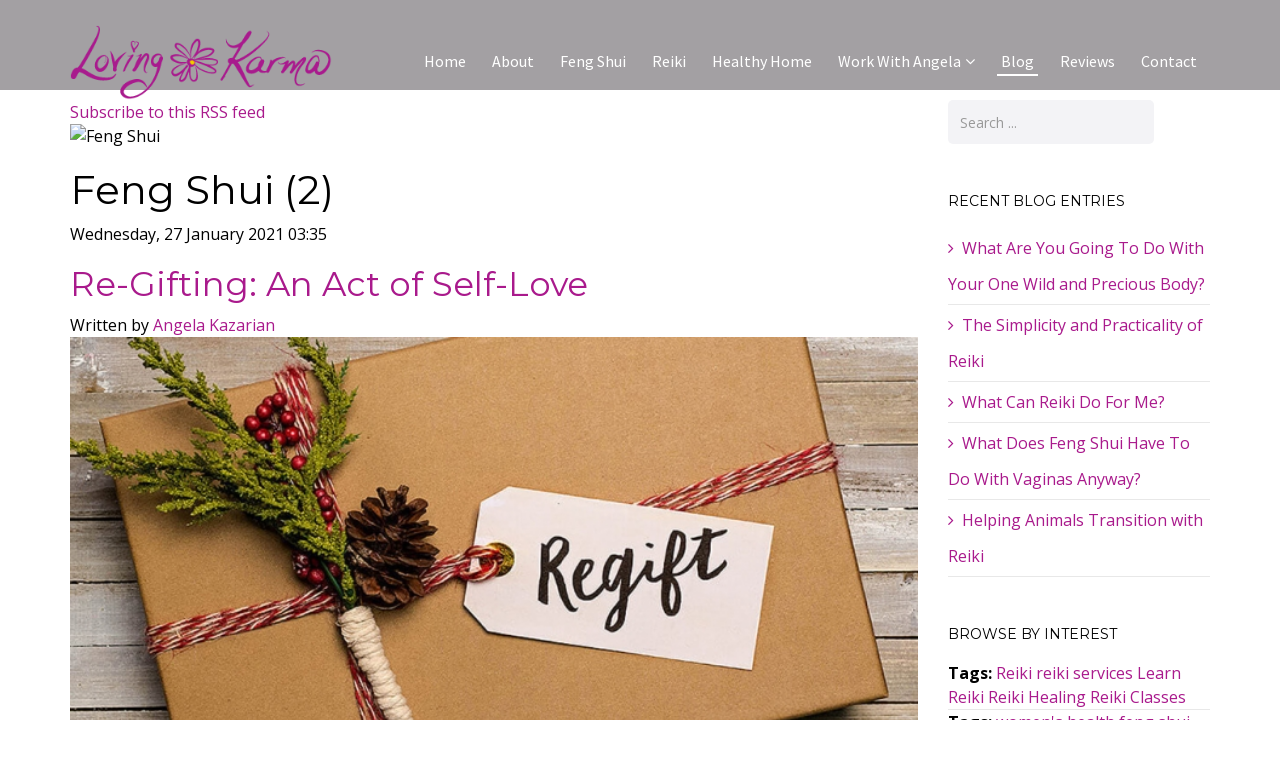

--- FILE ---
content_type: text/html; charset=utf-8
request_url: https://lovingkarma.com/blog/itemlist/category/1-feng-shui
body_size: 14235
content:
<!DOCTYPE html>
<html prefix="og: http://ogp.me/ns#" xmlns="http://www.w3.org/1999/xhtml" xml:lang="en-gb" lang="en-gb" dir="ltr">
    <head>
        <meta http-equiv="X-UA-Compatible" content="IE=edge">
            <meta name="viewport" content="width=device-width, initial-scale=1">
                                <!-- head -->
                <base href="https://lovingkarma.com/blog/itemlist/category/1-feng-shui" />
	<meta http-equiv="content-type" content="text/html; charset=utf-8" />
	<meta name="keywords" content="feng shui consultant, Connecticut feng shui consultant, healthy home consultant, reiki practitioner, Feng Shui CT, healthy home practice ct, feng shui lifestyle ct, healthy home CT, positive energy practice, angela vernola loving karma" />
	<meta property="og:url" content="https://lovingkarma.com/blog/itemlist/category/1-feng-shui" />
	<meta property="og:type" content="website" />
	<meta property="og:title" content="Feng Shui - Loving Karma" />
	<meta name="twitter:card" content="summary" />
	<meta name="twitter:title" content="Feng Shui - Loving Karma" />
	<meta name="generator" content="Joomla! - Open Source Content Management" />
	<title>Feng Shui</title>
	<link href="/blog/itemlist/category/1-feng-shui" rel="canonical" />
	<link href="/blog/itemlist/category/1-feng-shui?format=feed" rel="alternate" type="application/rss+xml" title="Feng Shui - Loving Karma | Feed" />
	<link href="/blog/itemlist/category/1-feng-shui?format=feed&type=rss" rel="alternate" type="application/rss+xml" title="Feng Shui - Loving Karma | RSS 2.0" />
	<link href="/blog/itemlist/category/1-feng-shui?format=feed&type=atom" rel="alternate" type="application/atom+xml" title="Feng Shui - Loving Karma | Atom 1.0" />
	<link href="/templates/shaper_yoga/images/favicon.ico" rel="shortcut icon" type="image/vnd.microsoft.icon" />
	<link href="https://lovingkarma.com/component/search/?Itemid=278&amp;task=category&amp;id=1:feng-shui&amp;format=opensearch" rel="search" title="Search Loving Karma" type="application/opensearchdescription+xml" />
	<link href="https://cdn.jsdelivr.net/npm/simple-line-icons@2.4.1/css/simple-line-icons.css" rel="stylesheet" type="text/css" />
	<link href="/components/com_k2/css/k2.css?v=2.10.3&b=20200429" rel="stylesheet" type="text/css" />
	<link href="/plugins/system/jce/css/content.css?1b1828947599ad13e5446500d6078027" rel="stylesheet" type="text/css" />
	<link href="//fonts.googleapis.com/css?family=Open+Sans:300,300italic,regular,italic,600,600italic,700,700italic,800,800italic&amp;subset=latin,cyrillic-ext" rel="stylesheet" type="text/css" />
	<link href="//fonts.googleapis.com/css?family=Montserrat:100,100italic,200,200italic,300,300italic,regular,italic,500,500italic,600,600italic,700,700italic,800,800italic,900,900italic&amp;subset=latin-ext" rel="stylesheet" type="text/css" />
	<link href="//fonts.googleapis.com/css?family=Source+Sans+Pro:200,200italic,300,300italic,regular,italic,600,600italic,700,700italic,900,900italic&amp;subset=latin-ext" rel="stylesheet" type="text/css" />
	<link href="/templates/shaper_yoga/css/bootstrap.min.css" rel="stylesheet" type="text/css" />
	<link href="/templates/shaper_yoga/css/font-awesome.min.css" rel="stylesheet" type="text/css" />
	<link href="/templates/shaper_yoga/css/bootstrap-datepicker3.css" rel="stylesheet" type="text/css" />
	<link href="/templates/shaper_yoga/css/legacy.css" rel="stylesheet" type="text/css" />
	<link href="/templates/shaper_yoga/css/template.css" rel="stylesheet" type="text/css" />
	<link href="/templates/shaper_yoga/css/presets/preset1.css" rel="stylesheet" type="text/css" class="preset" />
	<link href="/templates/shaper_yoga/css/frontend-edit.css" rel="stylesheet" type="text/css" />
	<style type="text/css">
body{font-family:Open Sans, sans-serif; font-size:16px; font-weight:normal; }h1{font-family:Montserrat, sans-serif; font-size:50px; font-weight:500; }h2{font-family:Montserrat, sans-serif; font-size:40px; font-weight:normal; }h3{font-family:Montserrat, sans-serif; font-size:34px; font-weight:normal; }h4{font-family:Montserrat, sans-serif; font-size:28px; font-weight:normal; }h5{font-family:Montserrat, sans-serif; font-size:20px; font-weight:normal; }.sp-megamenu-parent{font-family:Source Sans Pro, sans-serif; font-size:16px; font-weight:normal; }.bottom-info .sppb-addon-title{font-family:Open Sans, sans-serif; font-weight:normal; }.yoga-contact-form .sppb-addon-feature .sppb-media .sppb-media-body .sppb-addon-title{font-family:Open Sans, sans-serif; font-weight:normal; }.yoga-hero-section:before, .sp-page-title:after, #sp-header:after {
  background-image: linear-gradient(137deg,#a3a0a3 0%,#7c7c7c 100%) !important;
}

.fa-dribbble::before {content: "\f16d";}


.emailfont a {color:white;}
.emailfont a:hover {color:#005c2b;}
.phonefont a {color:white;}
.phonefont a:hover {color:#005c2b;}

.sppb-carousel {
text-shadow: 2px 2px 5px #FFF;
}#sp-header{ background-color:#a3a0a3;color:#ffffff;padding:25,0,7,0; }#sp-page-title{ background-image:url("/images/menu-lights.jpg"); }#sp-main-body a{color:#a91a8c;}#sp-main-body a:hover{color:#f1cc01;}#sp-bottom{ background-color:#424554;color:#d9d9dc;padding:70px 0px 25px 0px; }#sp-bottom a{color:#d9d9dc;}#sp-bottom a:hover{color:#ffffff;}#sp-footer{ background-color:#424554;color:#7b7d87; }#sp-footer a{color:#7b7d87;}#sp-footer a:hover{color:#ffffff;}
	</style>
	<script src="/media/jui/js/jquery.min.js?1b1828947599ad13e5446500d6078027" type="text/javascript"></script>
	<script src="/media/jui/js/jquery-noconflict.js?1b1828947599ad13e5446500d6078027" type="text/javascript"></script>
	<script src="/media/jui/js/jquery-migrate.min.js?1b1828947599ad13e5446500d6078027" type="text/javascript"></script>
	<script src="/media/k2/assets/js/k2.frontend.js?v=2.10.3&b=20200429&sitepath=/" type="text/javascript"></script>
	<script src="/templates/shaper_yoga/js/bootstrap.min.js" type="text/javascript"></script>
	<script src="/templates/shaper_yoga/js/jquery.sticky.js" type="text/javascript"></script>
	<script src="/templates/shaper_yoga/js/bootstrap-datepicker.min.js" type="text/javascript"></script>
	<script src="/templates/shaper_yoga/js/main.js" type="text/javascript"></script>
	<script src="/templates/shaper_yoga/js/frontend-edit.js" type="text/javascript"></script>
	<script type="text/javascript">

var sp_preloader = '0';

var sp_gotop = '0';

var sp_offanimation = 'default';

	</script>

                                


<script>
  (function(i,s,o,g,r,a,m){i['GoogleAnalyticsObject']=r;i[r]=i[r]||function(){
  (i[r].q=i[r].q||[]).push(arguments)},i[r].l=1*new Date();a=s.createElement(o),
  m=s.getElementsByTagName(o)[0];a.async=1;a.src=g;m.parentNode.insertBefore(a,m)
  })(window,document,'script','//www.google-analytics.com/analytics.js','ga');

  ga('create', 'UA-106611001-5', 'lovingkarma.com');
  ga('send', 'pageview');

</script>
<!-- Universal Google Analytics Plugin by PB Web Development -->


</head>
                <body class="site com-k2 view-itemlist no-layout task-category itemid-278 en-gb ltr  sticky-header layout-fluid off-canvas-menu-init">

                    <div class="body-wrapper">
                        <div class="body-innerwrapper">
                            <header id="sp-header"><div class="container"><div class="row"><div id="sp-logo" class="col-xs-6 col-sm-3 col-md-3"><div class="sp-column "><div class="logo"><a href="/"><img class="sp-default-logo hidden-xs" src="/images/logos/LovingKarma-final-logo.png" alt="Loving Karma"><img class="sp-retina-logo hidden-xs" src="/images/logos/LovingKarma-final-logo.png" alt="Loving Karma" width="324" height="93"><img class="sp-default-logo visible-xs" src="/images/logos/LovingKarma-final-logo.png" alt="Loving Karma"></a></div></div></div><div id="sp-menu" class="col-xs-3 col-sm-9 col-md-9"><div class="sp-column ">			<div class='sp-megamenu-wrapper'>
				<a id="offcanvas-toggler" class="visible-sm visible-xs" href="#"><i class="fa fa-bars"></i></a>
				<ul class="sp-megamenu-parent menu-slide-down hidden-sm hidden-xs"><li class="sp-menu-item"><a  href="/"  >Home</a></li><li class="sp-menu-item"><a  href="/about-me"  >About</a></li><li class="sp-menu-item"><a  href="/feng-shui"  >Feng Shui</a></li><li class="sp-menu-item"><a  href="/reiki"  >Reiki</a></li><li class="sp-menu-item"><a  href="/healthy-home"  >Healthy Home</a></li><li class="sp-menu-item sp-has-child"><a  href="#"  >Work With Angela</a><div class="sp-dropdown sp-dropdown-main sp-menu-right" style="width: 270px;"><div class="sp-dropdown-inner"><ul class="sp-dropdown-items"><li class="sp-menu-item"><a  href="/work-with-angela/feng-shui-consultation"  >Feng Shui Consultation</a></li><li class="sp-menu-item"><a  href="/work-with-angela/healthy-home-assessment"  >Healthy Home Assessment </a></li><li class="sp-menu-item"><a  href="/work-with-angela/floor-plan-analysis"  >Floor Plan Analysis</a></li><li class="sp-menu-item"><a  href="/work-with-angela/reiki-services"  >Reiki Services</a></li><li class="sp-menu-item"><a  href="/work-with-angela/reiki-classes"  >Reiki Classes</a></li><li class="sp-menu-item"><a  href="/work-with-angela/reiki-mentorship"  >Reiki Mentorship</a></li><li class="sp-menu-item"><a  href="/work-with-angela/events-happenings"  >Events &amp; Happenings</a></li></ul></div></div></li><li class="sp-menu-item current-item active"><a  href="/blog"  >Blog</a></li><li class="sp-menu-item"><a  href="/reviews"  >Reviews</a></li><li class="sp-menu-item"><a  href="/contact"  >Contact</a></li></ul>			</div>
		</div></div></div></div></header><section id="sp-page-title"><div class="row"><div id="sp-title" class="col-sm-12 col-md-12"><div class="sp-column "></div></div></div></section><section id="sp-main-body"><div class="container"><div class="row"><div id="sp-component" class="col-sm-9 col-md-9"><div class="sp-column "><div id="system-message-container">
	</div>

<!-- Start K2 Category Layout -->
<div id="k2Container" class="itemListView">
    
        <!-- RSS feed icon -->
    <div class="k2FeedIcon">
        <a href="/blog/itemlist/category/1-feng-shui?format=feed" title="Subscribe to this RSS feed">
            <span>Subscribe to this RSS feed</span>
        </a>
        <div class="clr"></div>
    </div>
    
        <!-- Blocks for current category and subcategories -->
    <div class="itemListCategoriesBlock">
                <!-- Category block -->
        <div class="itemListCategory">
            
                        <!-- Category image -->
            <img alt="Feng Shui" src="/components/com_k2/images/placeholder/category.png" style="width:100px; height:auto;" />
            
                        <!-- Category title -->
            <h2>Feng Shui (2)</h2>
            
                        <!-- Category description -->
            <div></div>
            
            <!-- K2 Plugins: K2CategoryDisplay -->
            
            <div class="clr"></div>
        </div>
        
            </div>
    
        <!-- Item list -->
    <div class="itemList">
                <!-- Leading items -->
        <div id="itemListLeading">
                                    <div class="itemContainer itemContainerLast" style="width:100.0%;">
                
<!-- Start K2 Item Layout -->
<div class="catItemView groupLeading catItemIsFeatured">
    <!-- Plugins: BeforeDisplay -->
    
    <!-- K2 Plugins: K2BeforeDisplay -->
    
    <div class="catItemHeader">
                <!-- Date created -->
        <span class="catItemDateCreated">
            Wednesday, 27 January 2021 03:35        </span>
        
                <!-- Item title -->
        <h3 class="catItemTitle">
            
                        <a href="/blog/item/3-re-gifting-an-act-of-self-love">
                Re-Gifting: An Act of Self-Love            </a>
            
                    </h3>
        
                <!-- Item Author -->
        <span class="catItemAuthor">
            Written by                        <a rel="author" href="/blog/itemlist/user/1804-angelakazarian">Angela Kazarian</a>
                    </span>
            </div>

    <!-- Plugins: AfterDisplayTitle -->
    
    <!-- K2 Plugins: K2AfterDisplayTitle -->
    
    
    <div class="catItemBody">
        <!-- Plugins: BeforeDisplayContent -->
        
        <!-- K2 Plugins: K2BeforeDisplayContent -->
        
                <!-- Item Image -->
        <div class="catItemImageBlock">
            <span class="catItemImage">
                <a href="/blog/item/3-re-gifting-an-act-of-self-love" title="Re-Gifting: An Act of Self-Love">
                    <img src="/media/k2/items/cache/94d43e327d9303539cb1e2aac7032668_L.jpg" alt="Re-Gifting: An Act of Self-Love" style="width:900px; height:auto;" />
                </a>
            </span>
            <div class="clr"></div>
        </div>
        
                <!-- Item introtext -->
        <div class="catItemIntroText">
            <p><strong>Hi, my name is Angela. I’m a Feng Shui Consultant, and I have a confession to make:&nbsp;</strong></p>
<p>I’m a serial re-gifter. (Sorry Mom &amp; Dad, Sister, Daughter, Boyfriend…&nbsp;everyone.)</p>
<p>Not all gifts though… just the ones I know I won’t use or don’t love.&nbsp;It’s a cardinal Feng Shui rule that was instilled in me by both of my teachers, “Tisha Morris" and “Karen Rauch Carter.”&nbsp; &nbsp;</p>
<p>It doesn’t make a difference either, how close I am to the person giving me the gift.&nbsp;</p>
<p>And I’m not done outing myself yet:&nbsp;sometimes I donate these gifts to people I don’t even know…&nbsp;and have been doing this for years.&nbsp;</p>
<p>There.&nbsp;The cat’s out of the gift bag.</p>
<p>Don’t get me wrong – I don’t ever open a gift in front of a person and actually say, “uh…&nbsp;totally not keeping THAT.”&nbsp;(Even though my inside voice may speak such words freely in my own head, I know better than to actually say it out loud.)</p>
<blockquote>
<p>I truly am grateful and appreciative for the love that was put into picking out whatever was intended for me.&nbsp;However, I would rather see someone make good use of this thing that would otherwise just sit in a dark closet or drawer for the rest of it’s life, had I held onto it.&nbsp; (And if you know Feng Shui, then you understand the thing that sits unused and unloved in your home may start to reflect the same kind of energy in your life somewhere;&nbsp;maybe it’s ‘you’ who ends up feeling unloved/unappreciated as a result of this, because our homes are a reflection of ourselves and that’s how energy works.)</p>
</blockquote>
<p>Sometimes the gift goes to a church raffle, or to my daughter’s school fundraiser as a Bingo prize, or to an auction that raises money for a good cause.&nbsp;It has also simply just gone to the Salvation Army, or Big Brothers and Big Sisters, because I know at least there, it will become the true treasure it deserves to be for someone else.&nbsp;</p>
<p>While this may seem harsh or extreme to some, I personally don’t see this as a problem…&nbsp;anymore. And when I say “anymore” I am admitting that I used to be mortified at the thought of doing such a thing.&nbsp;There was a time in my life where I found love in these gifts, believing that they represented and held the energy of the person that gave them to me.&nbsp;Even though I knew I would never use it, it stayed somewhere in my home, because getting rid of the gift felt like I was callously ‘getting rid of’ the person who gave it to me.&nbsp;</p>
<p><strong>Curious to know how others handled receiving these types of gifts,&nbsp;I posted this question on Facebook:</strong></p>
<p>“When you receive a gift from a loved one, and you open it and it warms your heart that they thought of you and got you something, BUT, it’s not something&nbsp; you would have picked out for yourself…..what do YOU do with the gift?&nbsp; After you say thank you and your special occasion is over, what do you do with the gift that you KNOW you won’t use or don’t love? Keep it? Put it in a closet? Regift? Donate? Return?”&nbsp;</p>
<p>Some posted their answers straight to my Facebook wall for the world to see, while others took the private message approach, not wanting their friends and loved ones to know what they actually did with their gifts.&nbsp;And to keep my friends from needing to join a Witness Protection Program over their answers, I am keeping everyone anonymous:</p>
<ul>
<li>“I usually keep them but am about to clear them all out.&nbsp;They’ll be donated.”</li>
<li>“I may put it on a shelf or a hanger, but when I touch it again, I see the person who gave it to me and that is the true gift.”</li>
<li>“I donate it in loving kindness.”&nbsp;</li>
<li>“Usually donate, never regift; that’s tacky.&nbsp; And if it’s truly hideous I’ll toss it.”&nbsp;</li>
<li>“It depends if the giver would notice if it was gone or not.”</li>
<li>“If someone thought of you, it’s worth keeping.”</li>
<li>“Donate it after thanking them profusely.&nbsp; I love to see someone utilize something I can’t.”</li>
<li>“Why let the money go to waste!&nbsp;Regift!”</li>
<li>“I keep it until they block me on Facebook.&nbsp;Then I feel it’s okay to get rid of it lol.”&nbsp;</li>
<li>“It depends on who gave you the gift.”</li>
<li>“Toss it.”</li>
<li>“Keep it but feel incredibly guilty about not using it.”&nbsp;</li>
</ul>
<p>Guilt.&nbsp;Oooooh.&nbsp;Insert &lt;biting my fist&gt;.&nbsp;Let’s dive deeper.</p>
<p>The things that we surround ourselves with either uplift us, or drain us; no matter who gave them to you.&nbsp;And when the gift you keep, that you don’t like but won’t get rid of, results in “incredible feelings of guilt,” then guess what? That feeling will start to expand because now it’s in your home.&nbsp;</p>
<p>Have you ever heard of the word entrainment?&nbsp;It is when our biological and physiological bodies actually start synchronizing with external environmental cues around us.&nbsp;</p>
<p>That means, when you hold onto a gift out of guilt, that gift becomes your new external environmental cue, a.k.a guilty-energy.&nbsp;In. Your.&nbsp;Living. Space.&nbsp;</p>
<p>And then it happens; you entrain to the guilty-energy and your physical body starts manifesting symptoms as a result of this. I’m not sure about you, but a gift I know I won’t use or don’t love is not worth keeping in exchange for the excessive release of cortisol.&nbsp;Cortisol is a stress hormone that can weaken our immune systems, increase our heart rate &amp; blood pressure, cause depression, and create anxiety.&nbsp;</p>
<p>Entrainment is not biased though.&nbsp;The opposite is true for things we keep and love that make us smile.&nbsp;When we feel happy, our brain releases dopamine giving us all the warm and fuzzy feelings that make us feel good.&nbsp;This process actually strengthens our immune systems and reduces depression and anxiety in addition to lowering our heart rates.&nbsp;</p>
<blockquote>
<p>You may never have made these correlations before reading this, but everything that surrounds you truly affects you on the deepest of cellular levels.&nbsp;This is why we, as Feng Shui Consultants, do our best to encourage you, our clients, to keep only the things that you use or love.</p>
</blockquote>
<p>We want to help you create a space that feels sacred, uplifting and encourages your body and mind to heal.&nbsp;Feng Shui is all about making these connections.&nbsp;</p>
<p>For those of you who have relationships that prohibit you from re-gifting, I get it.&nbsp;My advice for you is this:&nbsp;pick your battles.&nbsp;In these situations, I recommend creating a sacred space for these gifts somewhere that feels right for you, keeping in mind they should be purposefully placed with intention, and in an organized fashion.&nbsp;</p>
<p>While I’m not asking you to become a serial re-gifter like me, I do encourage you to consider how it can impact your health.&nbsp;There’s no right or wrong way to do this – it’s all about finding your own balance.&nbsp;That, in itself, is an act of self-love.</p>        </div>
        
        <div class="clr"></div>

        
        <!-- Plugins: AfterDisplayContent -->
        
        <!-- K2 Plugins: K2AfterDisplayContent -->
        
        <div class="clr"></div>
    </div>

        <div class="catItemLinks">
        
                <!-- Item category name -->
        <div class="catItemCategory">
            <span>Published in</span>
            <a href="/blog/itemlist/category/1-feng-shui">Feng Shui</a>
        </div>
        
                <!-- Item tags -->
        <div class="catItemTagsBlock">
            <span>Tagged under</span>
            <ul class="catItemTags">
                                <li><a href="/blog/itemlist/tag/gifts">gifts</a></li>
                                <li><a href="/blog/itemlist/tag/love">love</a></li>
                                <li><a href="/blog/itemlist/tag/lifestyle">lifestyle</a></li>
                            </ul>
            <div class="clr"></div>
        </div>
        
        
        <div class="clr"></div>
    </div>
    
    <div class="clr"></div>

    
    
    <div class="clr"></div>

    
        <!-- Item "read more..." link -->
    <div class="catItemReadMore">
        <a class="k2ReadMore" href="/blog/item/3-re-gifting-an-act-of-self-love">
            Read more...        </a>
    </div>
    
    <div class="clr"></div>

    
    <!-- Plugins: AfterDisplay -->
    
    <!-- K2 Plugins: K2AfterDisplay -->
    
    <div class="clr"></div>
</div>
<!-- End K2 Item Layout -->
            </div>
                        <div class="clr"></div>
                                                <div class="itemContainer itemContainerLast" style="width:100.0%;">
                
<!-- Start K2 Item Layout -->
<div class="catItemView groupLeading">
    <!-- Plugins: BeforeDisplay -->
    
    <!-- K2 Plugins: K2BeforeDisplay -->
    
    <div class="catItemHeader">
                <!-- Date created -->
        <span class="catItemDateCreated">
            Thursday, 19 November 2020 12:15        </span>
        
                <!-- Item title -->
        <h3 class="catItemTitle">
            
                        <a href="/blog/item/1-decorating-for-the-holidays-with-feng-shui">
                Decorating for the Holidays with Feng Shui            </a>
            
                    </h3>
        
                <!-- Item Author -->
        <span class="catItemAuthor">
            Written by                        <a rel="author" href="/blog/itemlist/user/1804-angelakazarian">Angela Kazarian</a>
                    </span>
            </div>

    <!-- Plugins: AfterDisplayTitle -->
    
    <!-- K2 Plugins: K2AfterDisplayTitle -->
    
    
    <div class="catItemBody">
        <!-- Plugins: BeforeDisplayContent -->
        
        <!-- K2 Plugins: K2BeforeDisplayContent -->
        
                <!-- Item Image -->
        <div class="catItemImageBlock">
            <span class="catItemImage">
                <a href="/blog/item/1-decorating-for-the-holidays-with-feng-shui" title="Decorating for the Holidays with Feng Shui">
                    <img src="/media/k2/items/cache/2fa67f482133f1c934235b73c2a03954_L.jpg" alt="Decorating for the Holidays with Feng Shui" style="width:900px; height:auto;" />
                </a>
            </span>
            <div class="clr"></div>
        </div>
        
                <!-- Item introtext -->
        <div class="catItemIntroText">
            <p>I used to work with a woman, who in her sixties and nearly retired, had given up on decorating for Christmas in her own home. She was divorced, her kids were grown, and she lived alone. Her life was mostly work and not much time for anything else.</p>
<p>She worked long hours at her job and was too tired and exhausted by the time she got home to even think about anything other than sleep. “It’s too much work,” she said, “to go into the attic, and drag out the tree, and pull all the ornaments out, and make space for everything, and rearrange furniture, and my kids are all grown and why bother, and and and..…”</p>
<p>It wasn’t even my home, but it literally hurt my heart to hear her go on and on about how she “just wasn’t going to do it.” As a Feng Shui Consultant, part of me wondered though, if it was too painful for her to pull out all the memories of the past.</p>
<blockquote>
<p><span style="color: #800080;">Decorating for the holidays is for sure nostalgic for most of us, but for others, the pain of the memories and the process of taking everything out itself is unbearable.</span></p>
</blockquote>
<p>I can totally relate to those feelings as well on a multitude of levels. The first Christmas after I was separated from my now ex husband, was probably one of the hardest for me. Even I didn’t want to unpack all of the Christmas memories. Why, would I want to voluntarily evoke those painful memories and be reminded of a time in my life that didn’t exist anymore. I get it. I TOTALLY get it. But then there is my daughter who was only 9 years old at the time. I had to keep the magic alive for her. It was one of her favorite times of the year, and I couldn’t let my pain rob her of her happiness.</p>
<p>I drudged through it, box after box. I literally had to push myself through, pick myself up off the floor, maybe even with a scraper at times. While pulling out the ornaments, I would secretly run to the bathroom to cry sometimes, not wanting her to see me, then come back out, and feel the raw emotions; ornament, after ornament, after ornament. I needed what felt hard to hurry up and move through me in order to be able move on from the pain.</p>
<p>But I slowed the hurrying and felt what was hard. I allowed the memories to sink in. I was setting time aside to do just this. Not only was it was sacred, but it was an important part of my healing. I was grieving and I was releasing. I didn’t just “let go.” I was letting go. This allowing of my emotions didn’t (and still doesn’t) always come easily. But without me going through the motions, I knew there was no moving forward.</p>
<p>Around the same time I was processing all of this, my sister talked me into attending a workshop at Omega up in Rhinebeck, NY, given by a man named Panache Desai. “It will change you,” she said.</p>
<p>She was right. My biggest takeaway, and there were MANY, was that our emotions are just energy in motion wanting to be expressed. When we don’t allow them to move through us fluidly, they cement themselves deep within our bodies creating sickness and dis-ease. Hmmmmmm…..feeling and releasing? (Healthy) Or neglecting and cementing? (Disease.)</p>
<p><em>Easy to see how powerful this lesson is right?</em></p>
<h4>Now enter the Feng Shui part.</h4>
<p>Feng Shui isn’t just about moving a piece of furniture and feeling better, or setting up the Christmas tree and feeling the magic in the air. (Although it can be!).</p>
<p>It’s about looking at things differently through the eyes of energy, and EVERYTHING is energy. The things we own are energy, the thoughts we think are energy, and the emotions we feel are all energy.</p>
<p>When you look at something in your space, does it uplift you? That is the ultimate Feng Shui goal, to uplift you. When you feel better in your space, it can be life changing, on a multitude of levels. Unfortunately though, many of us hold onto things that energetically, quite honestly, deplete and drain the life out of us. If there was an energy sucking vampire, we’d all be goners, but I’ll save that for another article.</p>
<p>When was the last time you took a good look around you and truly paid attention to the things you own? Is your basement or garage full of stuff? Are you closets and attics jam packed? Yes? With what? Are you at the point where you need to ask yourself if you are living in a home or a storage unit? (Thank one of my teachers, Tisha Morris, for that jewel of wisdom.). I don’t know about you, but I like living in my home. Forget the storage unit!</p>
<p>Out of sight may be out of mind for some people, but out of sight is never out of your energy field. And that’s where we need to start paying attention. If our homes are a mirror of ourselves, and this is a cardinal rule of Feng Shui, then what are we reflecting out into the world? What is our home reflecting onto us? Are we able to become who we want to be if much of what we hold onto is from a time in our life that we are trying to move on from? (Thank you both Karen Rauch Carter and Tisha Morris again for opening my eyes to this.)</p>
<p>But what if what we are trying to move on from is heavier than a bunch of ornaments that remind someone of marriage gone bad? And I’m not making light of what divorce feels like, because that shit is hard. But there is harder. Wayyyyyy harder. I’m talking unfathomable hard.</p>
<blockquote>
<p><span style="color: #800080;">I asked my friends through a Facebook post to share with me what it was they were dreading about this holiday season and why. It was specifically for the purpose of this article and to learn how people felt while unpacking the memories of their pasts. My initial thought was that everyone experiences a range of emotions when they hold an item from the past. How great would it be, if by sharing some of these answers, that other people who read this, could know that they are not alone in what they feel and face in their own lives. What if these answers could help facilitate other peoples healing when they pull out their own decorations, or recipe boxes, or holiday tablecloths?</span></p>
</blockquote>
<p>The first answer I received was, “My mom died in early December, so that adds a layer of sadness to the holidays. She loved Christmas time and always decorated, made cookies and hosted the holiday dinners. I often stress myself out trying to live up to the holidays she created for my sister and I.”</p>
<p>And this next one I’m sure many people can relate to. “I have a personalized ornament with a photo of my dog, Marley, who passed last year, that will be tough.”</p>
<p>But then there are things we can’t all relate to. Bonnie, a friend I grew up with, lost everything when her house burned down two years ago. “Not having all my handmade ornaments and all the special ornaments the kids have made and collected over the years makes me really sad. I dread pulling out what little I have but we will work on making new memories.”</p>
<p>Another friend Lynn, who also went through a divorce wrote, “I miss not having my family together, especially during the holidays! It’s also hard not having the two most amazingly awesome supportive giving parents a girl could ask for around during the holidays.”</p>
<p>I was left speechless when I read what my childhood friend Tracy, mother of three beautiful sons, wrote. Before sharing what she wrote, I should mention that her first born, Cole, died by suicide just shy of his twenty first birthday two years ago. This will be her third Christmas without him.</p>
<p>She wrote, “For me, the holidays will never be the same. I used to love the songs. I’d start playing Christmas music in my car as soon as Thanksgiving was over. I can’t listen to it anymore. It’s way too painful. Instead of invoking sweet memories of Christmas past, it’s a stabbing reminder that the happy holidays enjoyed with my family will never be. That I no longer have an intact family, and that my sweet Coley will never celebrate another Christmas on this earth.” Tracy goes on to tell how she will never cut down another tree because Cole used to be the one who did that. She bought her first fake tree for her other two boys after Cole died. She goes on to say, “My tree used to be dressed in ornaments collected over the years – consisting primarily of ornaments the boys made and ornaments I bought for them or bought on our travels. I haven’t been able to take those out. Instead I bought a bunch of generic ornaments. I’m thinking of opening the old box this year. Feeling stronger than the past two Christmases.”</p>
<p>It would be wildly unfair for me, not only as a Feng Shui Consultant, but as a human being, to expect that a blanket “remedy” of doing something in your home could help everyone heal equally.</p>
<p>If the holidays for you are hard, and holding an object from a time in your life, that ceases to exist anymore, evokes your own “layer of sadness,” or causes a “pang,” or feels “tough,” or even resonates as your own “stabbing reminder,” then I offer you this;</p>
<blockquote>
<p><span style="color: #800080;">Before pulling out your box of decorations, create a space for yourself that feels sacred. Set yourself up for success. Help yourself tune into the present moment. Breathe. It’s important for us to ground ourselves before doing this to anchor our own energy into the here and now. Objects from the past can pull you backwards, and if not careful, send you into a tailspin. (And for some, the tailspin happens just at the thought of taking the box out, and, that’s OKAY.). Even that is progress in my opinion.</span></p>
</blockquote>
<p>If it all feels like too much, then stop. All I can ask is that you do is your best. Like Don Miguel Ruiz says in one of my favorite books, The Four Agreements, “Your best is going to change from moment to moment; it will be different when you are healthy as opposed to sick. Under any circumstance, simply do your best and you will avoid self-judgement, sef-abuse, and regret.”</p>
<p>Try awakening your senses by adding life to your surroundings with plants, or fresh cut flowers. Do you have a favorite blanket you can open up and sit on for this process that feels soft to the touch? Lay it out. Do you have a favorite playlist you could listen to help you along? Listen to it. How about a candle to honor what you are doing. Light it with intention to honor yourself and your loved ones whom you are missing. Go slow. Surrender to your feelings and allow yourself to cry. Melt and release the cement inside of you. Heal and repeat. Ornament, after ornament, after ornament.</p>        </div>
        
        <div class="clr"></div>

        
        <!-- Plugins: AfterDisplayContent -->
        
        <!-- K2 Plugins: K2AfterDisplayContent -->
        
        <div class="clr"></div>
    </div>

        <div class="catItemLinks">
        
                <!-- Item category name -->
        <div class="catItemCategory">
            <span>Published in</span>
            <a href="/blog/itemlist/category/1-feng-shui">Feng Shui</a>
        </div>
        
                <!-- Item tags -->
        <div class="catItemTagsBlock">
            <span>Tagged under</span>
            <ul class="catItemTags">
                                <li><a href="/blog/itemlist/tag/feng%20shui">feng shui</a></li>
                                <li><a href="/blog/itemlist/tag/healthy%20home">healthy home</a></li>
                                <li><a href="/blog/itemlist/tag/holidays">holidays</a></li>
                            </ul>
            <div class="clr"></div>
        </div>
        
        
        <div class="clr"></div>
    </div>
    
    <div class="clr"></div>

    
    
    <div class="clr"></div>

    
        <!-- Item "read more..." link -->
    <div class="catItemReadMore">
        <a class="k2ReadMore" href="/blog/item/1-decorating-for-the-holidays-with-feng-shui">
            Read more...        </a>
    </div>
    
    <div class="clr"></div>

    
    <!-- Plugins: AfterDisplay -->
    
    <!-- K2 Plugins: K2AfterDisplay -->
    
    <div class="clr"></div>
</div>
<!-- End K2 Item Layout -->
            </div>
                        <div class="clr"></div>
                                    <div class="clr"></div>
        </div>
        
        
        
            </div>

    <!-- Pagination -->
        </div>
<!-- End K2 Category Layout -->

<!-- JoomlaWorks "K2" (v2.10.3) | Learn more about K2 at https://getk2.org -->

</div></div><div id="sp-right" class="col-sm-3 col-md-3"><div class="sp-column class2"><div class="sp-module  blog-search"><div class="sp-module-content"><div class="search blog-search">
	<form action="/blog" method="post">
		<input name="searchword" id="mod-search-searchword" maxlength="200"  class="inputbox search-query" type="text" size="30" placeholder="Search ..." />		<input type="hidden" name="task" value="search" />
		<input type="hidden" name="option" value="com_search" />
		<input type="hidden" name="Itemid" value="278" />
	</form>
</div>
</div></div><div class="sp-module blog-categories"><h3 class="sp-module-title">Recent Blog Entries</h3><div class="sp-module-content">
<div id="k2ModuleBox135" class="k2ItemsBlock blog-categories">
    
        <ul>
                <li class="even">
            <!-- Plugins: BeforeDisplay -->
            
            <!-- K2 Plugins: K2BeforeDisplay -->
            
            
                        <a class="moduleItemTitle" href="/blog/item/8-what-are-you-going-to-do-with-your-one-wild-and-precious-body">What Are You Going To Do With Your One Wild and Precious Body?</a>
            
            
            <!-- Plugins: AfterDisplayTitle -->
            
            <!-- K2 Plugins: K2AfterDisplayTitle -->
            
            <!-- Plugins: BeforeDisplayContent -->
            
            <!-- K2 Plugins: K2BeforeDisplayContent -->
            
            
            
            <div class="clr"></div>

            
            <div class="clr"></div>

            <!-- Plugins: AfterDisplayContent -->
            
            <!-- K2 Plugins: K2AfterDisplayContent -->
            
            
            
            
            
            
            
            
            <!-- Plugins: AfterDisplay -->
            
            <!-- K2 Plugins: K2AfterDisplay -->
            
            <div class="clr"></div>
        </li>
                <li class="odd">
            <!-- Plugins: BeforeDisplay -->
            
            <!-- K2 Plugins: K2BeforeDisplay -->
            
            
                        <a class="moduleItemTitle" href="/blog/item/7-the-simplicity-and-practicality-of-reiki">The Simplicity and Practicality of Reiki</a>
            
            
            <!-- Plugins: AfterDisplayTitle -->
            
            <!-- K2 Plugins: K2AfterDisplayTitle -->
            
            <!-- Plugins: BeforeDisplayContent -->
            
            <!-- K2 Plugins: K2BeforeDisplayContent -->
            
            
            
            <div class="clr"></div>

            
            <div class="clr"></div>

            <!-- Plugins: AfterDisplayContent -->
            
            <!-- K2 Plugins: K2AfterDisplayContent -->
            
            
            
            
            
            
            
            
            <!-- Plugins: AfterDisplay -->
            
            <!-- K2 Plugins: K2AfterDisplay -->
            
            <div class="clr"></div>
        </li>
                <li class="even">
            <!-- Plugins: BeforeDisplay -->
            
            <!-- K2 Plugins: K2BeforeDisplay -->
            
            
                        <a class="moduleItemTitle" href="/blog/item/6-what-can-reiki-do-for-me">What Can Reiki Do For Me?</a>
            
            
            <!-- Plugins: AfterDisplayTitle -->
            
            <!-- K2 Plugins: K2AfterDisplayTitle -->
            
            <!-- Plugins: BeforeDisplayContent -->
            
            <!-- K2 Plugins: K2BeforeDisplayContent -->
            
            
            
            <div class="clr"></div>

            
            <div class="clr"></div>

            <!-- Plugins: AfterDisplayContent -->
            
            <!-- K2 Plugins: K2AfterDisplayContent -->
            
            
            
            
            
            
            
            
            <!-- Plugins: AfterDisplay -->
            
            <!-- K2 Plugins: K2AfterDisplay -->
            
            <div class="clr"></div>
        </li>
                <li class="odd">
            <!-- Plugins: BeforeDisplay -->
            
            <!-- K2 Plugins: K2BeforeDisplay -->
            
            
                        <a class="moduleItemTitle" href="/blog/item/5-what-does-feng-shui-have-to-do-with-vaginas-anyway">What Does Feng Shui Have To Do With Vaginas Anyway?</a>
            
            
            <!-- Plugins: AfterDisplayTitle -->
            
            <!-- K2 Plugins: K2AfterDisplayTitle -->
            
            <!-- Plugins: BeforeDisplayContent -->
            
            <!-- K2 Plugins: K2BeforeDisplayContent -->
            
            
            
            <div class="clr"></div>

            
            <div class="clr"></div>

            <!-- Plugins: AfterDisplayContent -->
            
            <!-- K2 Plugins: K2AfterDisplayContent -->
            
            
            
            
            
            
            
            
            <!-- Plugins: AfterDisplay -->
            
            <!-- K2 Plugins: K2AfterDisplay -->
            
            <div class="clr"></div>
        </li>
                <li class="even lastItem">
            <!-- Plugins: BeforeDisplay -->
            
            <!-- K2 Plugins: K2BeforeDisplay -->
            
            
                        <a class="moduleItemTitle" href="/blog/item/4-helping-animals-transition-with-reiki">Helping Animals Transition with Reiki</a>
            
            
            <!-- Plugins: AfterDisplayTitle -->
            
            <!-- K2 Plugins: K2AfterDisplayTitle -->
            
            <!-- Plugins: BeforeDisplayContent -->
            
            <!-- K2 Plugins: K2BeforeDisplayContent -->
            
            
            
            <div class="clr"></div>

            
            <div class="clr"></div>

            <!-- Plugins: AfterDisplayContent -->
            
            <!-- K2 Plugins: K2AfterDisplayContent -->
            
            
            
            
            
            
            
            
            <!-- Plugins: AfterDisplay -->
            
            <!-- K2 Plugins: K2AfterDisplay -->
            
            <div class="clr"></div>
        </li>
                <li class="clearList"></li>
    </ul>
    
    
    </div>
</div></div><div class="sp-module "><h3 class="sp-module-title">Browse by Interest</h3><div class="sp-module-content">
<div id="k2ModuleBox141" class="k2ItemsBlock">
    
        <ul>
                <li class="even">
            <!-- Plugins: BeforeDisplay -->
            
            <!-- K2 Plugins: K2BeforeDisplay -->
            
            
            
            
            <!-- Plugins: AfterDisplayTitle -->
            
            <!-- K2 Plugins: K2AfterDisplayTitle -->
            
            <!-- Plugins: BeforeDisplayContent -->
            
            <!-- K2 Plugins: K2BeforeDisplayContent -->
            
            
            
            <div class="clr"></div>

            
            <div class="clr"></div>

            <!-- Plugins: AfterDisplayContent -->
            
            <!-- K2 Plugins: K2AfterDisplayContent -->
            
            
            
                        <div class="moduleItemTags">
                <b>Tags:</b>
                                <a href="/blog/itemlist/tag/Reiki">Reiki</a>
                                <a href="/blog/itemlist/tag/reiki%20services">reiki services</a>
                                <a href="/blog/itemlist/tag/Learn%20Reiki">Learn Reiki</a>
                                <a href="/blog/itemlist/tag/Reiki%20Healing">Reiki Healing</a>
                                <a href="/blog/itemlist/tag/Reiki%20Classes">Reiki Classes</a>
                            </div>
            
            
            
            
            
            <!-- Plugins: AfterDisplay -->
            
            <!-- K2 Plugins: K2AfterDisplay -->
            
            <div class="clr"></div>
        </li>
                <li class="odd">
            <!-- Plugins: BeforeDisplay -->
            
            <!-- K2 Plugins: K2BeforeDisplay -->
            
            
            
            
            <!-- Plugins: AfterDisplayTitle -->
            
            <!-- K2 Plugins: K2AfterDisplayTitle -->
            
            <!-- Plugins: BeforeDisplayContent -->
            
            <!-- K2 Plugins: K2BeforeDisplayContent -->
            
            
            
            <div class="clr"></div>

            
            <div class="clr"></div>

            <!-- Plugins: AfterDisplayContent -->
            
            <!-- K2 Plugins: K2AfterDisplayContent -->
            
            
            
                        <div class="moduleItemTags">
                <b>Tags:</b>
                                <a href="/blog/itemlist/tag/women's%20health">women's health</a>
                                <a href="/blog/itemlist/tag/feng%20shui">feng shui</a>
                            </div>
            
            
            
            
            
            <!-- Plugins: AfterDisplay -->
            
            <!-- K2 Plugins: K2AfterDisplay -->
            
            <div class="clr"></div>
        </li>
                <li class="even">
            <!-- Plugins: BeforeDisplay -->
            
            <!-- K2 Plugins: K2BeforeDisplay -->
            
            
            
            
            <!-- Plugins: AfterDisplayTitle -->
            
            <!-- K2 Plugins: K2AfterDisplayTitle -->
            
            <!-- Plugins: BeforeDisplayContent -->
            
            <!-- K2 Plugins: K2BeforeDisplayContent -->
            
            
            
            <div class="clr"></div>

            
            <div class="clr"></div>

            <!-- Plugins: AfterDisplayContent -->
            
            <!-- K2 Plugins: K2AfterDisplayContent -->
            
            
            
                        <div class="moduleItemTags">
                <b>Tags:</b>
                                <a href="/blog/itemlist/tag/wellness">wellness</a>
                                <a href="/blog/itemlist/tag/health">health</a>
                                <a href="/blog/itemlist/tag/EMFs">EMFs</a>
                                <a href="/blog/itemlist/tag/energy">energy</a>
                                <a href="/blog/itemlist/tag/Trifield%20meter">Trifield meter</a>
                            </div>
            
            
            
            
            
            <!-- Plugins: AfterDisplay -->
            
            <!-- K2 Plugins: K2AfterDisplay -->
            
            <div class="clr"></div>
        </li>
                <li class="odd">
            <!-- Plugins: BeforeDisplay -->
            
            <!-- K2 Plugins: K2BeforeDisplay -->
            
            
            
            
            <!-- Plugins: AfterDisplayTitle -->
            
            <!-- K2 Plugins: K2AfterDisplayTitle -->
            
            <!-- Plugins: BeforeDisplayContent -->
            
            <!-- K2 Plugins: K2BeforeDisplayContent -->
            
            
            
            <div class="clr"></div>

            
            <div class="clr"></div>

            <!-- Plugins: AfterDisplayContent -->
            
            <!-- K2 Plugins: K2AfterDisplayContent -->
            
            
            
                        <div class="moduleItemTags">
                <b>Tags:</b>
                                <a href="/blog/itemlist/tag/gifts">gifts</a>
                                <a href="/blog/itemlist/tag/love">love</a>
                                <a href="/blog/itemlist/tag/lifestyle">lifestyle</a>
                            </div>
            
            
            
            
            
            <!-- Plugins: AfterDisplay -->
            
            <!-- K2 Plugins: K2AfterDisplay -->
            
            <div class="clr"></div>
        </li>
                <li class="even">
            <!-- Plugins: BeforeDisplay -->
            
            <!-- K2 Plugins: K2BeforeDisplay -->
            
            
            
            
            <!-- Plugins: AfterDisplayTitle -->
            
            <!-- K2 Plugins: K2AfterDisplayTitle -->
            
            <!-- Plugins: BeforeDisplayContent -->
            
            <!-- K2 Plugins: K2BeforeDisplayContent -->
            
            
            
            <div class="clr"></div>

            
            <div class="clr"></div>

            <!-- Plugins: AfterDisplayContent -->
            
            <!-- K2 Plugins: K2AfterDisplayContent -->
            
            
            
                        <div class="moduleItemTags">
                <b>Tags:</b>
                                <a href="/blog/itemlist/tag/feng%20shui">feng shui</a>
                                <a href="/blog/itemlist/tag/healthy%20home">healthy home</a>
                                <a href="/blog/itemlist/tag/holidays">holidays</a>
                            </div>
            
            
            
            
            
            <!-- Plugins: AfterDisplay -->
            
            <!-- K2 Plugins: K2AfterDisplay -->
            
            <div class="clr"></div>
        </li>
                <li class="odd">
            <!-- Plugins: BeforeDisplay -->
            
            <!-- K2 Plugins: K2BeforeDisplay -->
            
            
            
            
            <!-- Plugins: AfterDisplayTitle -->
            
            <!-- K2 Plugins: K2AfterDisplayTitle -->
            
            <!-- Plugins: BeforeDisplayContent -->
            
            <!-- K2 Plugins: K2BeforeDisplayContent -->
            
            
            
            <div class="clr"></div>

            
            <div class="clr"></div>

            <!-- Plugins: AfterDisplayContent -->
            
            <!-- K2 Plugins: K2AfterDisplayContent -->
            
            
            
                        <div class="moduleItemTags">
                <b>Tags:</b>
                                <a href="/blog/itemlist/tag/Reiki">Reiki</a>
                                <a href="/blog/itemlist/tag/Animals">Animals</a>
                                <a href="/blog/itemlist/tag/Transitioning">Transitioning</a>
                                <a href="/blog/itemlist/tag/Crossing%20Over">Crossing Over</a>
                            </div>
            
            
            
            
            
            <!-- Plugins: AfterDisplay -->
            
            <!-- K2 Plugins: K2AfterDisplay -->
            
            <div class="clr"></div>
        </li>
                <li class="even lastItem">
            <!-- Plugins: BeforeDisplay -->
            
            <!-- K2 Plugins: K2BeforeDisplay -->
            
            
            
            
            <!-- Plugins: AfterDisplayTitle -->
            
            <!-- K2 Plugins: K2AfterDisplayTitle -->
            
            <!-- Plugins: BeforeDisplayContent -->
            
            <!-- K2 Plugins: K2BeforeDisplayContent -->
            
            
            
            <div class="clr"></div>

            
            <div class="clr"></div>

            <!-- Plugins: AfterDisplayContent -->
            
            <!-- K2 Plugins: K2AfterDisplayContent -->
            
            
            
                        <div class="moduleItemTags">
                <b>Tags:</b>
                                <a href="/blog/itemlist/tag/reiki%20services">reiki services</a>
                                <a href="/blog/itemlist/tag/healthy%20home">healthy home</a>
                                <a href="/blog/itemlist/tag/reiki%20teacher">reiki teacher</a>
                                <a href="/blog/itemlist/tag/Reiki">Reiki</a>
                            </div>
            
            
            
            
            
            <!-- Plugins: AfterDisplay -->
            
            <!-- K2 Plugins: K2AfterDisplay -->
            
            <div class="clr"></div>
        </li>
                <li class="clearList"></li>
    </ul>
    
    
    </div>
</div></div></div></div></div></div></section><section id="sp-bottom"><div class="container"><div class="row"><div id="sp-bottom1" class="col-sm-6 col-md-12"><div class="sp-column "><ul class="social-icons"><li><a target="_blank" href="https://www.facebook.com/angelaslovingkarma"><i class="fa fa-facebook"></i></a></li><li><a target="_blank" href="https://instagram.com/angelaslovingkarma"><i class="fa fa-dribbble"></i></a></li><li><a target="_blank" href="/"><i class="fa https://www.instagram.com/angelaslovingkarma/"></i></a></li></ul></div></div></div></div></section><footer id="sp-footer"><div class="container"><div class="row"><div id="sp-footer1" class="col-sm-12 col-md-12"><div class="sp-column "><span class="sp-copyright"><i class="fa fa-heart"></i> ©2026 Developed by <a href="https://abacabdesigns.com" target="_blank">Abacab Designs, LLC.</a> <i class="fa fa-heart"></i></span></div></div></div></div></footer>                        </div> <!-- /.body-innerwrapper -->
                    </div> <!-- /.body-innerwrapper -->

                    <!-- Off Canvas Menu -->
                    <div class="offcanvas-menu">
                        <a href="#" class="close-offcanvas"><i class="fa fa-remove"></i></a>
                        <div class="offcanvas-inner">
                                                          <div class="sp-module "><div class="sp-module-content"><ul class="nav menu">
<li class="item-437"><a href="/" > Home</a></li><li class="item-541"><a href="/about-me" > About</a></li><li class="item-618"><a href="/feng-shui" > Feng Shui</a></li><li class="item-620"><a href="/reiki" > Reiki</a></li><li class="item-634"><a href="/healthy-home" > Healthy Home</a></li><li class="item-627  deeper parent"><a href="#" > Work With Angela</a><span class="offcanvas-menu-toggler collapsed" data-toggle="collapse" data-target="#collapse-menu-627"><i class="open-icon fa fa-angle-down"></i><i class="close-icon fa fa-angle-up"></i></span><ul class="collapse" id="collapse-menu-627"><li class="item-628"><a href="/work-with-angela/feng-shui-consultation" > Feng Shui Consultation</a></li><li class="item-690"><a href="/work-with-angela/healthy-home-assessment" > Healthy Home Assessment </a></li><li class="item-625"><a href="/work-with-angela/floor-plan-analysis" > Floor Plan Analysis</a></li><li class="item-629"><a href="/work-with-angela/reiki-services" > Reiki Services</a></li><li class="item-670"><a href="/work-with-angela/reiki-classes" > Reiki Classes</a></li><li class="item-689"><a href="/work-with-angela/reiki-mentorship" > Reiki Mentorship</a></li><li class="item-688"><a href="/work-with-angela/events-happenings" > Events &amp; Happenings</a></li></ul></li><li class="item-278  current active"><a href="/blog" > Blog</a></li><li class="item-709"><a href="/reviews" > Reviews</a></li><li class="item-543"><a href="/contact" > Contact</a></li></ul>
</div></div>
                                                    </div> <!-- /.offcanvas-inner -->
                    </div> <!-- /.offcanvas-menu -->

                    
                    
                    <!-- Preloader -->
                    
                    <!-- Go to top -->
                    
                </body>
                </html>

--- FILE ---
content_type: text/css
request_url: https://lovingkarma.com/templates/shaper_yoga/css/presets/preset1.css
body_size: 202
content:
body {
  color: #000000;
  background-color: #ffffff;
}
a {
  color: #bbc2a7;
}
a:hover {
  color: #a4ad89;
}
.btn-primary,
.sppb-btn-primary {
  border-color: #adb595;
  background-color: #bbc2a7;
}
.btn-primary:hover,
.sppb-btn-primary:hover {
  border-color: #98a37a;
  background-color: #a4ad89;
}
ul.social-icons >li a:hover {
  color: #bbc2a7;
}
.sp-page-title {
  background: #bbc2a7;
}
.layout-boxed .body-innerwrapper {
  background: #ffffff;
}
.sp-module ul >li >a {
  color: #000000;
}
.sp-module ul >li >a:hover {
  color: #bbc2a7;
}
.sp-module .latestnews >div >a {
  color: #000000;
}
.sp-module .latestnews >div >a:hover {
  color: #bbc2a7;
}
.sp-module .tagscloud .tag-name:hover {
  background: #bbc2a7;
}
.sp-simpleportfolio .sp-simpleportfolio-filter > ul > li.active > a,
.sp-simpleportfolio .sp-simpleportfolio-filter > ul > li > a:hover {
  background: #bbc2a7;
}
.search .btn-toolbar button {
  background: #bbc2a7;
}
.post-format {
  background: #bbc2a7;
}
.voting-symbol span.star.active:before {
  color: #bbc2a7;
}
.sp-rating span.star:hover:before,
.sp-rating span.star:hover ~ span.star:before {
  color: #a4ad89;
}
.entry-link,
.entry-quote {
  background: #bbc2a7;
}
blockquote {
  border-color: #bbc2a7;
}
.carousel-left:hover,
.carousel-right:hover {
  background: #bbc2a7;
}
.pagination>li>a,
.pagination>li>span {
  color: #000000;
}
.pagination>li>a:hover,
.pagination>li>a:focus,
.pagination>li>span:hover,
.pagination>li>span:focus {
  color: #000000;
}
.pagination>.active>a,
.pagination>.active>span {
  border-color: #bbc2a7;
  background-color: #bbc2a7;
}
.pagination>.active>a:hover,
.pagination>.active>a:focus,
.pagination>.active>span:hover,
.pagination>.active>span:focus {
  border-color: #bbc2a7;
  background-color: #bbc2a7;
}


--- FILE ---
content_type: text/plain
request_url: https://www.google-analytics.com/j/collect?v=1&_v=j102&a=1297751682&t=pageview&_s=1&dl=https%3A%2F%2Flovingkarma.com%2Fblog%2Fitemlist%2Fcategory%2F1-feng-shui&ul=en-us%40posix&dt=Feng%20Shui&sr=1280x720&vp=1280x720&_u=IEBAAAABAAAAACAAI~&jid=1171487714&gjid=1866304719&cid=2109815441.1769256650&tid=UA-106611001-5&_gid=1912048405.1769256650&_r=1&_slc=1&z=495450125
body_size: -450
content:
2,cG-MW9KKNY999